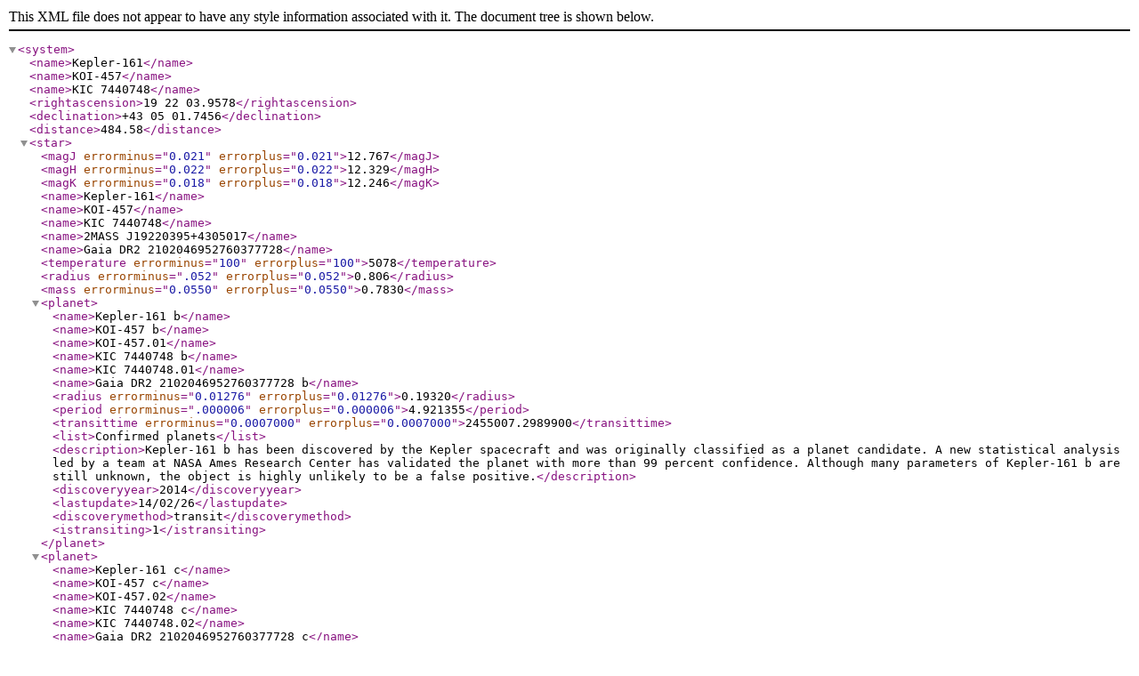

--- FILE ---
content_type: application/xml
request_url: https://www.openexoplanetcatalogue.com/open_exoplanet_catalogue/systems/Kepler-161.xml
body_size: 866
content:
<system>
	<name>Kepler-161</name>
	<name>KOI-457</name>
	<name>KIC 7440748</name>
	<rightascension>19 22 03.9578</rightascension>
	<declination>+43 05 01.7456</declination>
	<distance>484.58</distance>
	<star>
		<magJ errorminus="0.021" errorplus="0.021">12.767</magJ>
		<magH errorminus="0.022" errorplus="0.022">12.329</magH>
		<magK errorminus="0.018" errorplus="0.018">12.246</magK>
		<name>Kepler-161</name>
		<name>KOI-457</name>
		<name>KIC 7440748</name>
		<name>2MASS J19220395+4305017</name>
		<name>Gaia DR2 2102046952760377728</name>
		<temperature errorminus="100" errorplus="100">5078</temperature>
		<radius errorminus=".052" errorplus="0.052">0.806</radius>
		<mass errorminus="0.0550" errorplus="0.0550">0.7830</mass>
		<planet>
			<name>Kepler-161 b</name>
			<name>KOI-457 b</name>
			<name>KOI-457.01</name>
			<name>KIC 7440748 b</name>
			<name>KIC 7440748.01</name>
			<name>Gaia DR2 2102046952760377728 b</name>
			<radius errorminus="0.01276" errorplus="0.01276">0.19320</radius>
			<period errorminus=".000006" errorplus="0.000006">4.921355</period>
			<transittime errorminus="0.0007000" errorplus="0.0007000">2455007.2989900</transittime>
			<list>Confirmed planets</list>
			<description>Kepler-161 b has been discovered by the Kepler spacecraft and was originally classified as a planet candidate. A new statistical analysis led by a team at NASA Ames Research Center has validated the planet with more than 99 percent confidence. Although many parameters of Kepler-161 b are still unknown, the object is highly unlikely to be a false positive.</description>
			<discoveryyear>2014</discoveryyear>
			<lastupdate>14/02/26</lastupdate>
			<discoverymethod>transit</discoverymethod>
			<istransiting>1</istransiting>
		</planet>
		<planet>
			<name>Kepler-161 c</name>
			<name>KOI-457 c</name>
			<name>KOI-457.02</name>
			<name>KIC 7440748 c</name>
			<name>KIC 7440748.02</name>
			<name>Gaia DR2 2102046952760377728 c</name>
			<radius errorminus="0.01367" errorplus="0.01367">0.18682</radius>
			<period errorminus=".000011" errorplus="0.000011">7.064240</period>
			<transittime errorminus="0.0009200" errorplus="0.0009200">2454968.3791400</transittime>
			<list>Confirmed planets</list>
			<description>Kepler-161 c has been discovered by the Kepler spacecraft and was originally classified as a planet candidate. A new statistical analysis led by a team at NASA Ames Research Center has validated the planet with more than 99 percent confidence. Although many parameters of Kepler-161 c are still unknown, the object is highly unlikely to be a false positive.</description>
			<discoveryyear>2014</discoveryyear>
			<lastupdate>14/02/26</lastupdate>
			<discoverymethod>transit</discoverymethod>
			<istransiting>1</istransiting>
		</planet>
	</star>
	<constellation>Lyra</constellation>
</system>
